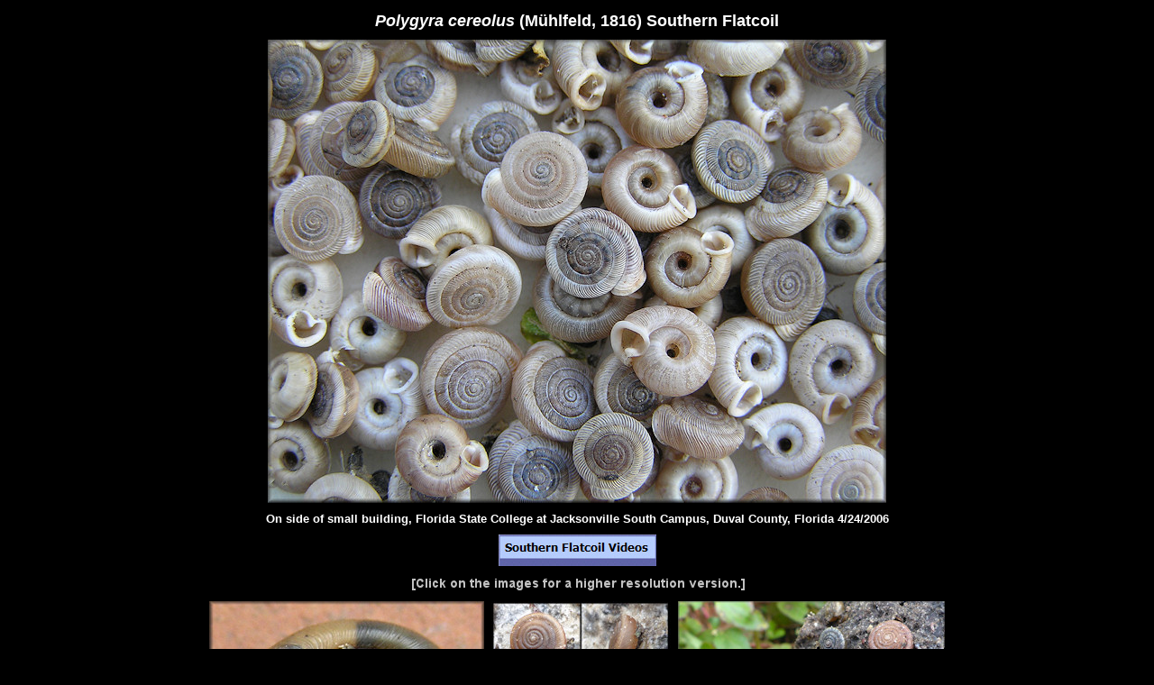

--- FILE ---
content_type: text/html
request_url: https://jaxshells.org/galleryx.htm
body_size: 4436
content:
<HTML>
<HEAD>
  <META NAME="GENERATOR" CONTENT="Microsoft FrontPage 6.0">
  <META HTTP-EQUIV="Content-Type" CONTENT="text/html; charset=iso-8859-1">
  <TITLE>Polygyra cereolus (Mühlfeld, 1816) Southern Flatcoil</TITLE>
	<script language="JavaScript">
<!--
function FP_swapImg() {//v1.0
 var doc=document,args=arguments,elm,n; doc.$imgSwaps=new Array(); for(n=2; n<args.length;
 n+=2) { elm=FP_getObjectByID(args[n]); if(elm) { doc.$imgSwaps[doc.$imgSwaps.length]=elm;
 elm.$src=elm.src; elm.src=args[n+1]; } }
}

function FP_preloadImgs() {//v1.0
 var d=document,a=arguments; if(!d.FP_imgs) d.FP_imgs=new Array();
 for(var i=0; i<a.length; i++) { d.FP_imgs[i]=new Image; d.FP_imgs[i].src=a[i]; }
}

function FP_getObjectByID(id,o) {//v1.0
 var c,el,els,f,m,n; if(!o)o=document; if(o.getElementById) el=o.getElementById(id);
 else if(o.layers) c=o.layers; else if(o.all) el=o.all[id]; if(el) return el;
 if(o.id==id || o.name==id) return o; if(o.childNodes) c=o.childNodes; if(c)
 for(n=0; n<c.length; n++) { el=FP_getObjectByID(id,c[n]); if(el) return el; }
 f=o.forms; if(f) for(n=0; n<f.length; n++) { els=f[n].elements;
 for(m=0; m<els.length; m++){ el=FP_getObjectByID(id,els[n]); if(el) return el; } }
 return null;
}
// -->
</script>
</HEAD>
<BODY BGCOLOR="#000000" TEXT="#ffffff" onload="FP_preloadImgs(/*url*/'button2977.jpg', /*url*/'button2965.jpg')">

<div align="center">
  <center>
  <div align="center">
	<table border="0" cellpadding="5" cellspacing="0" width="850" id="table1">
		<tr>
			<td colspan="2">
			<p align="center">
        <font face="Arial" size="4">
        <b><i>Polygyra cereolus</i> (Mühlfeld, 1816) 
        Southern Flatcoil</b></font></td>
		</tr>
		<tr>
			<td colspan="2">
			<p align="center">
			<img border="0" src="poly8.jpg" width="686" height="514" alt="Polygyra cereolus (Mühlfeld, 1816) Southern Flatcoil"></td>
		</tr>
		<tr>
			<td colspan="2">
			<p align="center"><b><font size="2" face="Arial">On side of small 
			building, Florida State College at Jacksonville South Campus, 
			Duval County, Florida 4/24/2006</font></b></td>
		</tr>
		<tr>
			<td colspan="2">
			<p align="center"><a href="polyvid1.htm">
			<img border="0" id="img1" src="button2966.jpg" height="35" width="175" alt="Southern Flatcoil Videos" fp-style="fp-btn: Border Bottom 1; fp-font-style: Bold" fp-title="Southern Flatcoil Videos" onmouseover="FP_swapImg(1,0,/*id*/'img1',/*url*/'button2977.jpg')" onmouseout="FP_swapImg(0,0,/*id*/'img1',/*url*/'button2966.jpg')" onmousedown="FP_swapImg(1,0,/*id*/'img1',/*url*/'button2965.jpg')" onmouseup="FP_swapImg(0,0,/*id*/'img1',/*url*/'button2977.jpg')"></a></td>
		</tr>
		<tr>
			<td colspan="2">
			<p align="center">
        <img border="0" src="click.gif" width="382" height="19"></td>
		</tr>
		<tr>
			<td colspan="2">
			<p align="center">
        <a href="32ii.htm">
		<img border="0" src="32iis.jpg" width="305" height="250" alt="Polygyra cereolus (Mühlfeld, 1816) Southern Flatcoil"></a>&nbsp;
		<a href="poly14.htm">
		<img border="0" src="poly14s.jpg" width="199" height="250"></a>&nbsp;
			<a href="03147.htm">
		<img border="0" src="03147s.jpg" width="296" height="250" alt="Polygyra cereolus (Mühlfeld, 1816) Southern Flatcoil In Situ"></a></td>
		</tr>
		<tr>
			<td width="431">
			<p align="center">
        &nbsp;
		&nbsp;
		<a href="age2jj.htm"><img border="0" src="image%20snail25/age2jjs.jpg" width="340" height="250"></a></td>
			<td width="399">
			<p align="center"><a href="71622.htm">
			<img border="0" src="71622s.jpg" width="310" height="250" alt="Polygyra cereolus (Mühlfeld, 1816) Southern Flatcoil In Situ With Eggs"></a></td>
		</tr>
		<tr>
			<td width="431">
        <p align="center"><a href="may12.htm">
		<img border="0" src="012fffs.jpg" width="279" height="250" alt="Polygyra cereolus (Mühlfeld, 1816) Southern Flatcoil"></a></td>
			<td width="399">
        <p align="center">
        <a href="2111.htm">
		<img border="0" src="2111s.jpg" width="385" height="250" alt="Polygyra cereolus (Mühlfeld, 1816) Southern Flatcoil Feeding On Deceased Worm"></a></td>
		</tr>
		<tr>
			<td width="431">
			<p align="center">
        <a href="728aaa.htm"><b>
      <font size="2" face="Arial" color="#96ADD2">Back</font></b></a></td>
			<td width="399">
			<p align="center"><b><a href="82845.htm">
			<font size="2" face="Arial" color="#96ADD2">Page Two</font></a></b></td>
		</tr>
	</table>
	</div>
  </center>
</div>

</BODY>
</HTML>